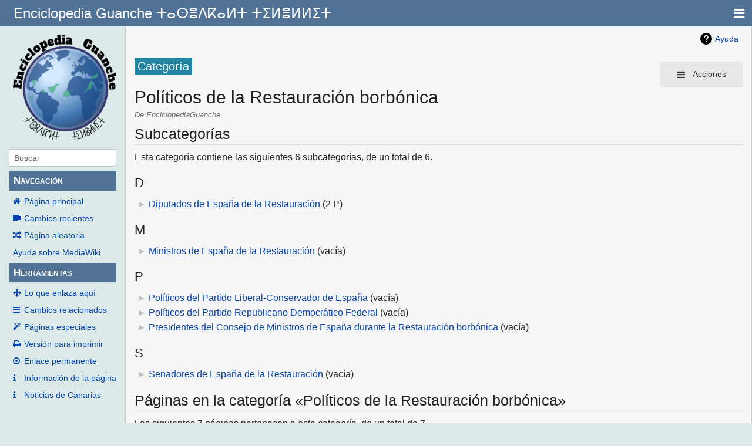

--- FILE ---
content_type: text/html; charset=UTF-8
request_url: https://guanches.org/index.php?title=Categor%C3%ADa:Pol%C3%ADticos_de_la_Restauraci%C3%B3n_borb%C3%B3nica
body_size: 5735
content:
<!DOCTYPE html>
<html class="client-nojs" lang="es" dir="ltr">
<head>
<meta charset="UTF-8"/>
<title>Categoría:Políticos de la Restauración borbónica - EnciclopediaGuanche</title>
<script>document.documentElement.className="client-js";RLCONF={"wgBreakFrames":!1,"wgSeparatorTransformTable":[",\t."," \t,"],"wgDigitTransformTable":["",""],"wgDefaultDateFormat":"dmy","wgMonthNames":["","enero","febrero","marzo","abril","mayo","junio","julio","agosto","septiembre","octubre","noviembre","diciembre"],"wgRequestId":"e05ee381578240c94289afa3","wgCSPNonce":!1,"wgCanonicalNamespace":"Category","wgCanonicalSpecialPageName":!1,"wgNamespaceNumber":14,"wgPageName":"Categoría:Políticos_de_la_Restauración_borbónica","wgTitle":"Políticos de la Restauración borbónica","wgCurRevisionId":116139,"wgRevisionId":116139,"wgArticleId":13559,"wgIsArticle":!0,"wgIsRedirect":!1,"wgAction":"view","wgUserName":null,"wgUserGroups":["*"],"wgCategories":["Políticos de España por periodo","Restauración española"],"wgPageContentLanguage":"es","wgPageContentModel":"wikitext","wgRelevantPageName":"Categoría:Políticos_de_la_Restauración_borbónica","wgRelevantArticleId":13559,
"wgIsProbablyEditable":!1,"wgRelevantPageIsProbablyEditable":!1,"wgRestrictionEdit":[],"wgRestrictionMove":[],"wgMediaViewerOnClick":!0,"wgMediaViewerEnabledByDefault":!0,"wgVisualEditor":{"pageLanguageCode":"es","pageLanguageDir":"ltr","pageVariantFallbacks":"es"},"wgEditSubmitButtonLabelPublish":!1};RLSTATE={"site.styles":"ready","noscript":"ready","user.styles":"ready","user":"ready","user.options":"loading","mediawiki.action.view.categoryPage.styles":"ready","ext.categoryTree.styles":"ready","mediawiki.helplink":"ready","skins.pivot.styles":"ready","ext.visualEditor.desktopArticleTarget.noscript":"ready"};RLPAGEMODULES=["ext.categoryTree","site","mediawiki.page.startup","mediawiki.page.ready","ext.visualEditor.desktopArticleTarget.init","ext.visualEditor.targetLoader","skins.pivot.js"];</script>
<script>(RLQ=window.RLQ||[]).push(function(){mw.loader.implement("user.options@1hzgi",function($,jQuery,require,module){/*@nomin*/mw.user.tokens.set({"patrolToken":"+\\","watchToken":"+\\","csrfToken":"+\\"});mw.user.options.set({"variant":"es"});
});});</script>
<link rel="stylesheet" href="/load.php?lang=es&amp;modules=ext.categoryTree.styles%7Cext.visualEditor.desktopArticleTarget.noscript%7Cmediawiki.action.view.categoryPage.styles%7Cmediawiki.helplink%7Cskins.pivot.styles&amp;only=styles&amp;skin=pivot"/>
<script async="" src="/load.php?lang=es&amp;modules=startup&amp;only=scripts&amp;raw=1&amp;skin=pivot"></script>
<meta name="generator" content="MediaWiki 1.35.0"/>
<meta name="viewport" content="width=device-width, user-scalable=yes, initial-scale=1.0"/>
<link rel="shortcut icon" href="/favicon.ico"/>
<link rel="search" type="application/opensearchdescription+xml" href="/opensearch_desc.php" title="EnciclopediaGuanche (es)"/>
<link rel="EditURI" type="application/rsd+xml" href="https://www.guanches.org/api.php?action=rsd"/>
<link rel="license" href="https://creativecommons.org/licenses/by-sa/4.0/"/>
<link rel="alternate" type="application/atom+xml" title="Canal Atom de EnciclopediaGuanche" href="/index.php?title=Especial:CambiosRecientes&amp;feed=atom"/>
<!--[if lt IE 9]><script src="/resources/lib/html5shiv/html5shiv.js"></script><![endif]-->
</head>
<body class="mediawiki ltr sitedir-ltr mw-hide-empty-elt ns-14 ns-subject page-Categoría_Políticos_de_la_Restauración_borbónica rootpage-Categoría_Políticos_de_la_Restauración_borbónica skin-pivot action-view skin-vector-legacy"><!-- START PIVOTTEMPLATE -->
		<div class="off-canvas-wrap docs-wrap" data-offcanvas="">
			<div class="inner-wrap">
								<nav class="tab-bar hide-for-print">
					<section id="left-nav-aside" class="left-small show-for-small">
						<a href="#" class="left-off-canvas-toggle"><span id="menu-user"><i class="fa fa-navicon fa-lg"></i></span></a>
					</section>
					
					<section id="middle-nav" class="middle tab-bar-section">
						<div class="title"><a href="/index.php?title=P%C3%A1gina_principal">
					<span class="show-for-medium-up">Enciclopedia Guanche ⵜⴰⵙⴻⴷⴽⴰⵍⵜ ⵜⵉⵍⴻⵍⵍⵉⵜ</span>
						<span class="show-for-small-only">
												Enciclopedia Guanche ⵜⴰⵙⴻⴷⴽⴰⵍⵜ ⵜⵉⵍⴻⵍⵍⵉⵜ</span></a></div>
					</section>
					
					<section id="right-nav-aside" class="right-small">
					<a href="#" class="right-off-canvas-toggle"><span id="menu-user"><i class="fa fa-navicon fa-lg"></i></span></a>
					</section>
				</nav>
								    <aside class="left-off-canvas-menu">
      					<ul class="off-canvas-list">
						
								<li class="has-form">
									<form action="/index.php" id="searchform-sidebar" class="mw-search">
										<div class="row collapse">
											<div class="small-12 columns">
												<input type="search" name="search" placeholder="Buscar" title="Search [alt-shift-f]" accesskey="f" id="searchInput" autocomplete="off">
											</div>
										</div>
									</form>
								</li>
								
							<li><label class="sidebar" id="p-navigation">Navegación</label></li><li id="n-mainpage-description"><a href="/index.php?title=P%C3%A1gina_principal" title="Visitar la página principal [z]" accesskey="z">Página principal</a></li><li id="n-recentchanges"><a href="/index.php?title=Especial:CambiosRecientes" title="Lista de cambios recientes en el wiki [r]" accesskey="r">Cambios recientes</a></li><li id="n-randompage"><a href="/index.php?title=Especial:Aleatoria" title="Cargar una página al azar [x]" accesskey="x">Página aleatoria</a></li><li id="n-help-mediawiki"><a href="https://www.mediawiki.org/wiki/Special:MyLanguage/Help:Contents">Ayuda sobre MediaWiki</a></li><li><label class="sidebar" id="p-tb">Herramientas</label></li><li id="t-whatlinkshere"><a href="/index.php?title=Especial:LoQueEnlazaAqu%C3%AD/Categor%C3%ADa:Pol%C3%ADticos_de_la_Restauraci%C3%B3n_borb%C3%B3nica" title="Lista de todas las páginas del wiki que enlazan aquí [j]" accesskey="j">Lo que enlaza aquí</a></li><li id="t-recentchangeslinked"><a href="/index.php?title=Especial:CambiosEnEnlazadas/Categor%C3%ADa:Pol%C3%ADticos_de_la_Restauraci%C3%B3n_borb%C3%B3nica" rel="nofollow" title="Cambios recientes en las páginas que enlazan con esta [k]" accesskey="k">Cambios relacionados</a></li><li id="t-specialpages"><a href="/index.php?title=Especial:P%C3%A1ginasEspeciales" title="Lista de todas las páginas especiales [q]" accesskey="q">Páginas especiales</a></li><li id="t-print"><a href="javascript:print();" rel="alternate" title="Versión imprimible de esta página [p]" accesskey="p">Versión para imprimir</a></li><li id="t-permalink"><a href="/index.php?title=Categor%C3%ADa:Pol%C3%ADticos_de_la_Restauraci%C3%B3n_borb%C3%B3nica&amp;oldid=116139" title="Enlace permanente a esta versión de la página">Enlace permanente</a></li><li id="t-info"><a href="/index.php?title=Categor%C3%ADa:Pol%C3%ADticos_de_la_Restauraci%C3%B3n_borb%C3%B3nica&amp;action=info" title="Más información sobre esta página">Información de la página</a></li>						</ul>
					</aside>
					
					<aside class="right-off-canvas-menu">
					  <ul class="off-canvas-list">
													<li id="pt-login"><a href="/index.php?title=Especial:Entrar&amp;returnto=Categor%C3%ADa%3APol%C3%ADticos+de+la+Restauraci%C3%B3n+borb%C3%B3nica" title="Te recomendamos iniciar sesión, aunque no es obligatorio [o]" accesskey="o">Acceder</a></li>												  </ul>
					</aside>

					<section id="main-section" class="main-section" >
					
						<div id="page-content">
							
							<div id="mw-js-message" style="display:none;"></div>

							<div class="row">
								
								<div id="sidebar" class="large-2 medium-3 columns hide-for-small hide-for-print">
										<ul class="side-nav">
											<li class="name logo">
											<a href="/index.php?title=P%C3%A1gina_principal">
												<img alt="EnciclopediaGuanche" src="/resources/assets/wiki3.png" style="max-width: 100%;height: auto;display: inline-block; vertical-align: middle;"></a>		
											</li>
											<li class="has-form">
												<form action="/index.php" id="searchform-offCanvas" class="mw-search">
													<div class="row collapse">
														<div class="small-12 columns">
															<input type="search" name="search" placeholder="Buscar" title="Search [alt-shift-f]" accesskey="f" class="mw-searchInput" autocomplete="off">
														</div>
													</div>
												</form>
											</li>
								
											<li><label class="sidebar" id="p-navigation">Navegación</label></li><li id="n-mainpage-description"><a href="/index.php?title=P%C3%A1gina_principal" title="Visitar la página principal [z]" accesskey="z">Página principal</a></li><li id="n-recentchanges"><a href="/index.php?title=Especial:CambiosRecientes" title="Lista de cambios recientes en el wiki [r]" accesskey="r">Cambios recientes</a></li><li id="n-randompage"><a href="/index.php?title=Especial:Aleatoria" title="Cargar una página al azar [x]" accesskey="x">Página aleatoria</a></li><li id="n-help-mediawiki"><a href="https://www.mediawiki.org/wiki/Special:MyLanguage/Help:Contents">Ayuda sobre MediaWiki</a></li><li><label class="sidebar" id="p-tb">Herramientas</label></li><li id="t-whatlinkshere"><a href="/index.php?title=Especial:LoQueEnlazaAqu%C3%AD/Categor%C3%ADa:Pol%C3%ADticos_de_la_Restauraci%C3%B3n_borb%C3%B3nica" title="Lista de todas las páginas del wiki que enlazan aquí [j]" accesskey="j">Lo que enlaza aquí</a></li><li id="t-recentchangeslinked"><a href="/index.php?title=Especial:CambiosEnEnlazadas/Categor%C3%ADa:Pol%C3%ADticos_de_la_Restauraci%C3%B3n_borb%C3%B3nica" rel="nofollow" title="Cambios recientes en las páginas que enlazan con esta [k]" accesskey="k">Cambios relacionados</a></li><li id="t-specialpages"><a href="/index.php?title=Especial:P%C3%A1ginasEspeciales" title="Lista de todas las páginas especiales [q]" accesskey="q">Páginas especiales</a></li><li id="t-print"><a href="javascript:print();" rel="alternate" title="Versión imprimible de esta página [p]" accesskey="p">Versión para imprimir</a></li><li id="t-permalink"><a href="/index.php?title=Categor%C3%ADa:Pol%C3%ADticos_de_la_Restauraci%C3%B3n_borb%C3%B3nica&amp;oldid=116139" title="Enlace permanente a esta versión de la página">Enlace permanente</a></li><li id="t-info"><a href="/index.php?title=Categor%C3%ADa:Pol%C3%ADticos_de_la_Restauraci%C3%B3n_borb%C3%B3nica&amp;action=info" title="Más información sobre esta página">Información de la página</a></li>											
											<li id="t-info"><a href="https://canarias.news">Noticias de Canarias</a></li>
										</ul>
								</div>
								
								<div id="p-cactions" class="large-10 medium-9 columns">
								
									<div class="row">
										<div class="large-12 columns">
												<!-- Output page indicators -->
												<div class="mw-indicators mw-body-content">
<div id="mw-indicator-mw-helplink" class="mw-indicator"><a href="https://www.mediawiki.org/wiki/Special:MyLanguage/Help:Categories" target="_blank" class="mw-helplink">Ayuda</a></div>
</div>
												<!-- If user is logged in output echo location -->
																								<!--[if lt IE 9]>
												<div id="siteNotice" class="sitenotice">EnciclopediaGuanche puede verse diferente a lo esperado en esta versión de Internet Explorer le recomendamos que se actualice a una versión más reciente, o cambie a un navegador como Firefox o Chrome.</div>
												<![endif]-->

																																		</div>
									</div>
								
																			<a href="#" data-options="align:left" data-dropdown="drop1" class="button secondary small radius pull-right hide-for-print" id="drop"><i class="fa fa-navicon fa-lg"><span id="page-actions" class="show-for-medium-up">&nbsp;Acciones</span></i></a>
										<ul id="drop1" class="tiny content f-dropdown" data-dropdown-content>
											<li id="ca-nstab-category" class="selected"><a href="/index.php?title=Categor%C3%ADa:Pol%C3%ADticos_de_la_Restauraci%C3%B3n_borb%C3%B3nica" title="Ver la página de categoría [c]" accesskey="c">Categoría</a></li><li id="ca-talk" class="new"><a href="/index.php?title=Categor%C3%ADa_discusi%C3%B3n:Pol%C3%ADticos_de_la_Restauraci%C3%B3n_borb%C3%B3nica&amp;action=edit&amp;redlink=1" rel="discussion" title="Discusión acerca de la página (la página no existe) [t]" accesskey="t">Discusión</a></li><li id="ca-viewsource"><a href="/index.php?title=Categor%C3%ADa:Pol%C3%ADticos_de_la_Restauraci%C3%B3n_borb%C3%B3nica&amp;action=edit" title="Esta página está protegida.&#10;Puedes ver su código fuente [e]" accesskey="e">Ver código</a></li><li id="ca-history"><a href="/index.php?title=Categor%C3%ADa:Pol%C3%ADticos_de_la_Restauraci%C3%B3n_borb%C3%B3nica&amp;action=history" title="Versiones anteriores de esta página [h]" accesskey="h">Historial</a></li>																					</ul>

									<h4 class="namespace label">Categoría</h4>									<div id="content">
									<h1 class="title">Políticos de la Restauración borbónica</h1>
																				<h3 id="tagline">De EnciclopediaGuanche</h3>																		<div id="contentSub" class="clear_both"></div>
									<div id="bodyContent" class="mw-bodytext">
									<div id="mw-content-text" lang="es" dir="ltr" class="mw-content-ltr"><div class="mw-parser-output">
<!-- 
NewPP limit report
Cached time: 20260203183824
Cache expiry: 86400
Dynamic content: false
Complications: []
CPU time usage: 0.002 seconds
Real time usage: 0.004 seconds
Preprocessor visited node count: 1/1000000
Post‐expand include size: 0/2097152 bytes
Template argument size: 0/2097152 bytes
Highest expansion depth: 1/40
Expensive parser function count: 0/100
Unstrip recursion depth: 0/20
Unstrip post‐expand size: 0/5000000 bytes
-->
<!--
Transclusion expansion time report (%,ms,calls,template)
100.00%    0.000      1 -total
-->

<!-- Saved in parser cache with key mencey_guanchesorg-enciclopedia_:pcache:idhash:13559-0!canonical and timestamp 20260203183824 and revision id 116139
 -->
</div><div class="mw-category-generated" lang="es" dir="ltr"><div id="mw-subcategories">
<h2>Subcategorías</h2>
<p>Esta categoría contiene las siguientes 6 subcategorías, de un total de 6.
</p><div lang="es" dir="ltr" class="mw-content-ltr"><h3>D</h3>
<ul><li><div class="CategoryTreeSection"><div class="CategoryTreeItem"><span class="CategoryTreeEmptyBullet">► </span> <a href="/index.php?title=Categor%C3%ADa:Diputados_de_Espa%C3%B1a_de_la_Restauraci%C3%B3n" title="Categoría:Diputados de España de la Restauración">Diputados de España de la Restauración</a>‎ <span title="Contiene 0 subcategorías, 2 páginas y 0 archivos" dir="ltr">(2 P)</span></div><div class="CategoryTreeChildren" style="display:none"></div></div></li></ul><h3>M</h3>
<ul><li><div class="CategoryTreeSection"><div class="CategoryTreeItem"><span class="CategoryTreeEmptyBullet">► </span> <a href="/index.php?title=Categor%C3%ADa:Ministros_de_Espa%C3%B1a_de_la_Restauraci%C3%B3n" title="Categoría:Ministros de España de la Restauración">Ministros de España de la Restauración</a>‎ <span title="Contiene 0 subcategorías, 0 páginas y 0 archivos" dir="ltr">(vacía)</span></div><div class="CategoryTreeChildren" style="display:none"></div></div></li></ul><h3>P</h3>
<ul><li><div class="CategoryTreeSection"><div class="CategoryTreeItem"><span class="CategoryTreeEmptyBullet">► </span> <a href="/index.php?title=Categor%C3%ADa:Pol%C3%ADticos_del_Partido_Liberal-Conservador_de_Espa%C3%B1a" title="Categoría:Políticos del Partido Liberal-Conservador de España">Políticos del Partido Liberal-Conservador de España</a>‎ <span title="Contiene 0 subcategorías, 0 páginas y 0 archivos" dir="ltr">(vacía)</span></div><div class="CategoryTreeChildren" style="display:none"></div></div></li><li><div class="CategoryTreeSection"><div class="CategoryTreeItem"><span class="CategoryTreeEmptyBullet">► </span> <a href="/index.php?title=Categor%C3%ADa:Pol%C3%ADticos_del_Partido_Republicano_Democr%C3%A1tico_Federal" title="Categoría:Políticos del Partido Republicano Democrático Federal">Políticos del Partido Republicano Democrático Federal</a>‎ <span title="Contiene 0 subcategorías, 0 páginas y 0 archivos" dir="ltr">(vacía)</span></div><div class="CategoryTreeChildren" style="display:none"></div></div></li><li><div class="CategoryTreeSection"><div class="CategoryTreeItem"><span class="CategoryTreeEmptyBullet">► </span> <a href="/index.php?title=Categor%C3%ADa:Presidentes_del_Consejo_de_Ministros_de_Espa%C3%B1a_durante_la_Restauraci%C3%B3n_borb%C3%B3nica" title="Categoría:Presidentes del Consejo de Ministros de España durante la Restauración borbónica">Presidentes del Consejo de Ministros de España durante la Restauración borbónica</a>‎ <span title="Contiene 0 subcategorías, 0 páginas y 0 archivos" dir="ltr">(vacía)</span></div><div class="CategoryTreeChildren" style="display:none"></div></div></li></ul><h3>S</h3>
<ul><li><div class="CategoryTreeSection"><div class="CategoryTreeItem"><span class="CategoryTreeEmptyBullet">► </span> <a href="/index.php?title=Categor%C3%ADa:Senadores_de_Espa%C3%B1a_de_la_Restauraci%C3%B3n" title="Categoría:Senadores de España de la Restauración">Senadores de España de la Restauración</a>‎ <span title="Contiene 0 subcategorías, 0 páginas y 0 archivos" dir="ltr">(vacía)</span></div><div class="CategoryTreeChildren" style="display:none"></div></div></li></ul></div>
</div><div id="mw-pages">
<h2>Páginas en la categoría «Políticos de la Restauración borbónica»</h2>
<p>Las siguientes 7 páginas pertenecen a esta categoría, de un total de 7.
</p><div lang="es" dir="ltr" class="mw-content-ltr"><div class="mw-category"><div class="mw-category-group"><h3>A</h3>
<ul><li><a href="/index.php?title=Juan_Alvarado_y_del_Saz" title="Juan Alvarado y del Saz">Juan Alvarado y del Saz</a></li>
<li><a href="/index.php?title=Juan_Bautista_Antequera_y_Bobadilla" title="Juan Bautista Antequera y Bobadilla">Juan Bautista Antequera y Bobadilla</a></li></ul></div><div class="mw-category-group"><h3>C</h3>
<ul><li><a href="/index.php?title=Jos%C3%A9_Chinchilla" title="José Chinchilla">José Chinchilla</a></li></ul></div><div class="mw-category-group"><h3>G</h3>
<ul><li><a href="/index.php?title=Rafael_Guerra_del_R%C3%ADo" title="Rafael Guerra del Río">Rafael Guerra del Río</a></li></ul></div><div class="mw-category-group"><h3>L</h3>
<ul><li><a href="/index.php?title=Jos%C3%A9_L%C3%B3pez_Dom%C3%ADnguez" title="José López Domínguez">José López Domínguez</a></li></ul></div><div class="mw-category-group"><h3>U</h3>
<ul><li><a href="/index.php?title=Joaqu%C3%ADn_Urz%C3%A1iz_Cadaval" title="Joaquín Urzáiz Cadaval">Joaquín Urzáiz Cadaval</a></li></ul></div><div class="mw-category-group"><h3>W</h3>
<ul><li><a href="/index.php?title=Valeriano_Weyler" title="Valeriano Weyler">Valeriano Weyler</a></li></ul></div></div></div>
</div></div></div><div class="printfooter">
Obtenido de «<a dir="ltr" href="https://www.guanches.org/index.php?title=Categoría:Políticos_de_la_Restauración_borbónica&amp;oldid=116139">https://www.guanches.org/index.php?title=Categoría:Políticos_de_la_Restauración_borbónica&amp;oldid=116139</a>»</div>
									<div class="clear_both"></div>
									</div>
									</div>
									<div id="categories" class="row">
										<div class="small-12 columns">
											<div class="group"><div id="catlinks" class="catlinks" data-mw="interface"><div id="mw-normal-catlinks" class="mw-normal-catlinks"><a href="/index.php?title=Especial:Categor%C3%ADas" title="Especial:Categorías">Categorías</a>: <ul><li><a href="/index.php?title=Categor%C3%ADa:Pol%C3%ADticos_de_Espa%C3%B1a_por_periodo" title="Categoría:Políticos de España por periodo">Políticos de España por periodo</a></li><li><a href="/index.php?title=Categor%C3%ADa:Restauraci%C3%B3n_espa%C3%B1ola" title="Categoría:Restauración española">Restauración española</a></li></ul></div></div></div>
																					</div>
									</div>	
													
									<footer class="row">

										<div id="footer">
											<div id="div-footer-left" class="small-12 medium-8 large-9 columns">
											<ul id="footer-left">
																									<li id="footer-lastmod"> Esta página se editó por última vez el 7 sep 2015 a las 15:52.</li>
																									<li id="footer-copyright">El contenido está disponible bajo la licencia <a class="external" rel="nofollow" href="https://creativecommons.org/licenses/by-sa/4.0/">Creative Commons Atribución-CompartirIgual</a> a menos que se indique lo contrario.</li>
																									<li id="footer-privacy"><a href="/index.php?title=EnciclopediaGuanche:Pol%C3%ADtica_de_privacidad" title="EnciclopediaGuanche:Política de privacidad">Política de privacidad</a></li>
																									<li id="footer-about"><a href="/index.php?title=EnciclopediaGuanche:Acerca_de" title="EnciclopediaGuanche:Acerca de">Acerca de EnciclopediaGuanche</a></li>
																									<li id="footer-disclaimer"><a href="/index.php?title=EnciclopediaGuanche:Descargo_general" title="EnciclopediaGuanche:Descargo general">Exoneraciones</a></li>
																					
											</ul>
											</div>	
											<div id="footer-right-icons" class="small-12 medium-4 large-3 columns hide-for-print">
											<ul id="footer-right">
												<li class="social-follow hide-for-print">
																									</li>
																									<li class="copyright">														<a href="https://creativecommons.org/licenses/by-sa/4.0/">Creative Commons Atribución-CompartirIgual</a>																											</li>
																									<li class="poweredby">														<a href="https://www.mediawiki.org/">Powered by MediaWiki</a>																											</li>
																							</ul>
											</div>		
										</div>			
									</footer>
								
								</div>
						</div>
					</div>
						
				</section>
				
			</div>
		</div>
		<div>
			<a class="exit-off-canvas"></a>	
		</div>
		
		
		
<script>(RLQ=window.RLQ||[]).push(function(){mw.config.set({"wgPageParseReport":{"limitreport":{"cputime":"0.002","walltime":"0.004","ppvisitednodes":{"value":1,"limit":1000000},"postexpandincludesize":{"value":0,"limit":2097152},"templateargumentsize":{"value":0,"limit":2097152},"expansiondepth":{"value":1,"limit":40},"expensivefunctioncount":{"value":0,"limit":100},"unstrip-depth":{"value":0,"limit":20},"unstrip-size":{"value":0,"limit":5000000},"timingprofile":["100.00%    0.000      1 -total"]},"cachereport":{"timestamp":"20260203183824","ttl":86400,"transientcontent":false}}});mw.config.set({"wgBackendResponseTime":324});});</script>
				
		</body>
		</html>

